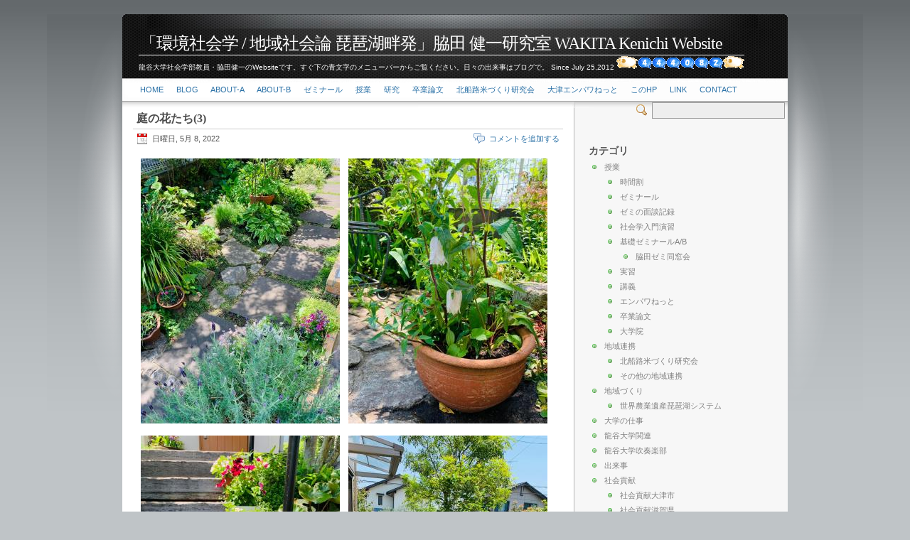

--- FILE ---
content_type: text/html; charset=utf-8
request_url: http://www.soc.ryukoku.ac.jp/~wakita/?x=entry:entry220508-120425
body_size: 61157
content:
<!DOCTYPE html PUBLIC "-//W3C//DTD XHTML 1.0 Strict//EN" "http://www.w3.org/TR/xhtml1/DTD/xhtml1-strict.dtd">
<html xmlns="http://www.w3.org/1999/xhtml">
<head>
	<title>庭の花たち(3) &raquo; 「環境社会学 / 地域社会論 琵琶湖畔発」脇田 健一研究室 WAKITA Kenichi Website </title>
	<meta http-equiv="Content-Type" content="text/html; charset=utf-8" />
	
		<!-- start of jsUtils -->
		<script type="text/javascript" src="http://www.soc.ryukoku.ac.jp/~wakita/fp-plugins/jquery/res/jquery/3.5.1/jquery-3.5.1.min.js"></script>
		<script type="text/javascript" src="http://www.soc.ryukoku.ac.jp/~wakita/fp-plugins/jquery/res/jqueryui/1.12.1/jquery-ui.min.js"></script>
		<!-- end of jsUtils -->
<!-- FP STD HEADER -->

<meta name="generator" content="FlatPress fp-1.2.1" />
<link rel="alternate" type="application/rss+xml" title="Get RSS 2.0 Feed" href="http://www.soc.ryukoku.ac.jp/~wakita/?x=feed:rss2" />
<link rel="alternate" type="application/atom+xml" title="Get Atom 1.0 Feed" href="http://www.soc.ryukoku.ac.jp/~wakita/?x=feed:atom" />
<!-- EOF FP STD HEADER -->

<!-- FP STD STYLESHEET -->
<link media="screen" href="http://www.soc.ryukoku.ac.jp/~wakita/fp-interface/themes/inove/res/style.css" type="text/css" rel="stylesheet" />
<!-- FP STD STYLESHEET -->

<!-- archives -->
<link rel="archives" title="1月 2026" href="http://www.soc.ryukoku.ac.jp/~wakita/?x=y:26;m:01" />
<link rel="archives" title="1月 2025" href="http://www.soc.ryukoku.ac.jp/~wakita/?x=y:25;m:01" />
<link rel="archives" title="2月 2025" href="http://www.soc.ryukoku.ac.jp/~wakita/?x=y:25;m:02" />
<link rel="archives" title="3月 2025" href="http://www.soc.ryukoku.ac.jp/~wakita/?x=y:25;m:03" />
<link rel="archives" title="4月 2025" href="http://www.soc.ryukoku.ac.jp/~wakita/?x=y:25;m:04" />
<link rel="archives" title="5月 2025" href="http://www.soc.ryukoku.ac.jp/~wakita/?x=y:25;m:05" />
<link rel="archives" title="6月 2025" href="http://www.soc.ryukoku.ac.jp/~wakita/?x=y:25;m:06" />
<link rel="archives" title="7月 2025" href="http://www.soc.ryukoku.ac.jp/~wakita/?x=y:25;m:07" />
<link rel="archives" title="8月 2025" href="http://www.soc.ryukoku.ac.jp/~wakita/?x=y:25;m:08" />
<link rel="archives" title="9月 2025" href="http://www.soc.ryukoku.ac.jp/~wakita/?x=y:25;m:09" />
<link rel="archives" title="10月 2025" href="http://www.soc.ryukoku.ac.jp/~wakita/?x=y:25;m:10" />
<link rel="archives" title="11月 2025" href="http://www.soc.ryukoku.ac.jp/~wakita/?x=y:25;m:11" />
<link rel="archives" title="12月 2025" href="http://www.soc.ryukoku.ac.jp/~wakita/?x=y:25;m:12" />
<link rel="archives" title="1月 2024" href="http://www.soc.ryukoku.ac.jp/~wakita/?x=y:24;m:01" />
<link rel="archives" title="2月 2024" href="http://www.soc.ryukoku.ac.jp/~wakita/?x=y:24;m:02" />
<link rel="archives" title="3月 2024" href="http://www.soc.ryukoku.ac.jp/~wakita/?x=y:24;m:03" />
<link rel="archives" title="4月 2024" href="http://www.soc.ryukoku.ac.jp/~wakita/?x=y:24;m:04" />
<link rel="archives" title="5月 2024" href="http://www.soc.ryukoku.ac.jp/~wakita/?x=y:24;m:05" />
<link rel="archives" title="6月 2024" href="http://www.soc.ryukoku.ac.jp/~wakita/?x=y:24;m:06" />
<link rel="archives" title="7月 2024" href="http://www.soc.ryukoku.ac.jp/~wakita/?x=y:24;m:07" />
<link rel="archives" title="8月 2024" href="http://www.soc.ryukoku.ac.jp/~wakita/?x=y:24;m:08" />
<link rel="archives" title="9月 2024" href="http://www.soc.ryukoku.ac.jp/~wakita/?x=y:24;m:09" />
<link rel="archives" title="10月 2024" href="http://www.soc.ryukoku.ac.jp/~wakita/?x=y:24;m:10" />
<link rel="archives" title="11月 2024" href="http://www.soc.ryukoku.ac.jp/~wakita/?x=y:24;m:11" />
<link rel="archives" title="12月 2024" href="http://www.soc.ryukoku.ac.jp/~wakita/?x=y:24;m:12" />
<link rel="archives" title="1月 2023" href="http://www.soc.ryukoku.ac.jp/~wakita/?x=y:23;m:01" />
<link rel="archives" title="2月 2023" href="http://www.soc.ryukoku.ac.jp/~wakita/?x=y:23;m:02" />
<link rel="archives" title="3月 2023" href="http://www.soc.ryukoku.ac.jp/~wakita/?x=y:23;m:03" />
<link rel="archives" title="4月 2023" href="http://www.soc.ryukoku.ac.jp/~wakita/?x=y:23;m:04" />
<link rel="archives" title="5月 2023" href="http://www.soc.ryukoku.ac.jp/~wakita/?x=y:23;m:05" />
<link rel="archives" title="6月 2023" href="http://www.soc.ryukoku.ac.jp/~wakita/?x=y:23;m:06" />
<link rel="archives" title="7月 2023" href="http://www.soc.ryukoku.ac.jp/~wakita/?x=y:23;m:07" />
<link rel="archives" title="8月 2023" href="http://www.soc.ryukoku.ac.jp/~wakita/?x=y:23;m:08" />
<link rel="archives" title="9月 2023" href="http://www.soc.ryukoku.ac.jp/~wakita/?x=y:23;m:09" />
<link rel="archives" title="10月 2023" href="http://www.soc.ryukoku.ac.jp/~wakita/?x=y:23;m:10" />
<link rel="archives" title="11月 2023" href="http://www.soc.ryukoku.ac.jp/~wakita/?x=y:23;m:11" />
<link rel="archives" title="12月 2023" href="http://www.soc.ryukoku.ac.jp/~wakita/?x=y:23;m:12" />
<link rel="archives" title="1月 2022" href="http://www.soc.ryukoku.ac.jp/~wakita/?x=y:22;m:01" />
<link rel="archives" title="2月 2022" href="http://www.soc.ryukoku.ac.jp/~wakita/?x=y:22;m:02" />
<link rel="archives" title="3月 2022" href="http://www.soc.ryukoku.ac.jp/~wakita/?x=y:22;m:03" />
<link rel="archives" title="4月 2022" href="http://www.soc.ryukoku.ac.jp/~wakita/?x=y:22;m:04" />
<link rel="archives" title="5月 2022" href="http://www.soc.ryukoku.ac.jp/~wakita/?x=y:22;m:05" />
<link rel="archives" title="6月 2022" href="http://www.soc.ryukoku.ac.jp/~wakita/?x=y:22;m:06" />
<link rel="archives" title="7月 2022" href="http://www.soc.ryukoku.ac.jp/~wakita/?x=y:22;m:07" />
<link rel="archives" title="8月 2022" href="http://www.soc.ryukoku.ac.jp/~wakita/?x=y:22;m:08" />
<link rel="archives" title="9月 2022" href="http://www.soc.ryukoku.ac.jp/~wakita/?x=y:22;m:09" />
<link rel="archives" title="10月 2022" href="http://www.soc.ryukoku.ac.jp/~wakita/?x=y:22;m:10" />
<link rel="archives" title="11月 2022" href="http://www.soc.ryukoku.ac.jp/~wakita/?x=y:22;m:11" />
<link rel="archives" title="12月 2022" href="http://www.soc.ryukoku.ac.jp/~wakita/?x=y:22;m:12" />
<link rel="archives" title="1月 2021" href="http://www.soc.ryukoku.ac.jp/~wakita/?x=y:21;m:01" />
<link rel="archives" title="2月 2021" href="http://www.soc.ryukoku.ac.jp/~wakita/?x=y:21;m:02" />
<link rel="archives" title="3月 2021" href="http://www.soc.ryukoku.ac.jp/~wakita/?x=y:21;m:03" />
<link rel="archives" title="4月 2021" href="http://www.soc.ryukoku.ac.jp/~wakita/?x=y:21;m:04" />
<link rel="archives" title="5月 2021" href="http://www.soc.ryukoku.ac.jp/~wakita/?x=y:21;m:05" />
<link rel="archives" title="6月 2021" href="http://www.soc.ryukoku.ac.jp/~wakita/?x=y:21;m:06" />
<link rel="archives" title="7月 2021" href="http://www.soc.ryukoku.ac.jp/~wakita/?x=y:21;m:07" />
<link rel="archives" title="8月 2021" href="http://www.soc.ryukoku.ac.jp/~wakita/?x=y:21;m:08" />
<link rel="archives" title="9月 2021" href="http://www.soc.ryukoku.ac.jp/~wakita/?x=y:21;m:09" />
<link rel="archives" title="10月 2021" href="http://www.soc.ryukoku.ac.jp/~wakita/?x=y:21;m:10" />
<link rel="archives" title="11月 2021" href="http://www.soc.ryukoku.ac.jp/~wakita/?x=y:21;m:11" />
<link rel="archives" title="12月 2021" href="http://www.soc.ryukoku.ac.jp/~wakita/?x=y:21;m:12" />
<link rel="archives" title="1月 2020" href="http://www.soc.ryukoku.ac.jp/~wakita/?x=y:20;m:01" />
<link rel="archives" title="2月 2020" href="http://www.soc.ryukoku.ac.jp/~wakita/?x=y:20;m:02" />
<link rel="archives" title="3月 2020" href="http://www.soc.ryukoku.ac.jp/~wakita/?x=y:20;m:03" />
<link rel="archives" title="4月 2020" href="http://www.soc.ryukoku.ac.jp/~wakita/?x=y:20;m:04" />
<link rel="archives" title="5月 2020" href="http://www.soc.ryukoku.ac.jp/~wakita/?x=y:20;m:05" />
<link rel="archives" title="6月 2020" href="http://www.soc.ryukoku.ac.jp/~wakita/?x=y:20;m:06" />
<link rel="archives" title="7月 2020" href="http://www.soc.ryukoku.ac.jp/~wakita/?x=y:20;m:07" />
<link rel="archives" title="8月 2020" href="http://www.soc.ryukoku.ac.jp/~wakita/?x=y:20;m:08" />
<link rel="archives" title="9月 2020" href="http://www.soc.ryukoku.ac.jp/~wakita/?x=y:20;m:09" />
<link rel="archives" title="10月 2020" href="http://www.soc.ryukoku.ac.jp/~wakita/?x=y:20;m:10" />
<link rel="archives" title="11月 2020" href="http://www.soc.ryukoku.ac.jp/~wakita/?x=y:20;m:11" />
<link rel="archives" title="12月 2020" href="http://www.soc.ryukoku.ac.jp/~wakita/?x=y:20;m:12" />
<link rel="archives" title="1月 2019" href="http://www.soc.ryukoku.ac.jp/~wakita/?x=y:19;m:01" />
<link rel="archives" title="2月 2019" href="http://www.soc.ryukoku.ac.jp/~wakita/?x=y:19;m:02" />
<link rel="archives" title="3月 2019" href="http://www.soc.ryukoku.ac.jp/~wakita/?x=y:19;m:03" />
<link rel="archives" title="4月 2019" href="http://www.soc.ryukoku.ac.jp/~wakita/?x=y:19;m:04" />
<link rel="archives" title="5月 2019" href="http://www.soc.ryukoku.ac.jp/~wakita/?x=y:19;m:05" />
<link rel="archives" title="6月 2019" href="http://www.soc.ryukoku.ac.jp/~wakita/?x=y:19;m:06" />
<link rel="archives" title="7月 2019" href="http://www.soc.ryukoku.ac.jp/~wakita/?x=y:19;m:07" />
<link rel="archives" title="8月 2019" href="http://www.soc.ryukoku.ac.jp/~wakita/?x=y:19;m:08" />
<link rel="archives" title="9月 2019" href="http://www.soc.ryukoku.ac.jp/~wakita/?x=y:19;m:09" />
<link rel="archives" title="10月 2019" href="http://www.soc.ryukoku.ac.jp/~wakita/?x=y:19;m:10" />
<link rel="archives" title="11月 2019" href="http://www.soc.ryukoku.ac.jp/~wakita/?x=y:19;m:11" />
<link rel="archives" title="12月 2019" href="http://www.soc.ryukoku.ac.jp/~wakita/?x=y:19;m:12" />
<link rel="archives" title="1月 2018" href="http://www.soc.ryukoku.ac.jp/~wakita/?x=y:18;m:01" />
<link rel="archives" title="2月 2018" href="http://www.soc.ryukoku.ac.jp/~wakita/?x=y:18;m:02" />
<link rel="archives" title="3月 2018" href="http://www.soc.ryukoku.ac.jp/~wakita/?x=y:18;m:03" />
<link rel="archives" title="5月 2018" href="http://www.soc.ryukoku.ac.jp/~wakita/?x=y:18;m:05" />
<link rel="archives" title="6月 2018" href="http://www.soc.ryukoku.ac.jp/~wakita/?x=y:18;m:06" />
<link rel="archives" title="8月 2018" href="http://www.soc.ryukoku.ac.jp/~wakita/?x=y:18;m:08" />
<link rel="archives" title="9月 2018" href="http://www.soc.ryukoku.ac.jp/~wakita/?x=y:18;m:09" />
<link rel="archives" title="10月 2018" href="http://www.soc.ryukoku.ac.jp/~wakita/?x=y:18;m:10" />
<link rel="archives" title="11月 2018" href="http://www.soc.ryukoku.ac.jp/~wakita/?x=y:18;m:11" />
<link rel="archives" title="12月 2018" href="http://www.soc.ryukoku.ac.jp/~wakita/?x=y:18;m:12" />
<link rel="archives" title="1月 2017" href="http://www.soc.ryukoku.ac.jp/~wakita/?x=y:17;m:01" />
<link rel="archives" title="2月 2017" href="http://www.soc.ryukoku.ac.jp/~wakita/?x=y:17;m:02" />
<link rel="archives" title="3月 2017" href="http://www.soc.ryukoku.ac.jp/~wakita/?x=y:17;m:03" />
<link rel="archives" title="4月 2017" href="http://www.soc.ryukoku.ac.jp/~wakita/?x=y:17;m:04" />
<link rel="archives" title="5月 2017" href="http://www.soc.ryukoku.ac.jp/~wakita/?x=y:17;m:05" />
<link rel="archives" title="6月 2017" href="http://www.soc.ryukoku.ac.jp/~wakita/?x=y:17;m:06" />
<link rel="archives" title="7月 2017" href="http://www.soc.ryukoku.ac.jp/~wakita/?x=y:17;m:07" />
<link rel="archives" title="8月 2017" href="http://www.soc.ryukoku.ac.jp/~wakita/?x=y:17;m:08" />
<link rel="archives" title="9月 2017" href="http://www.soc.ryukoku.ac.jp/~wakita/?x=y:17;m:09" />
<link rel="archives" title="10月 2017" href="http://www.soc.ryukoku.ac.jp/~wakita/?x=y:17;m:10" />
<link rel="archives" title="11月 2017" href="http://www.soc.ryukoku.ac.jp/~wakita/?x=y:17;m:11" />
<link rel="archives" title="12月 2017" href="http://www.soc.ryukoku.ac.jp/~wakita/?x=y:17;m:12" />
<link rel="archives" title="1月 2016" href="http://www.soc.ryukoku.ac.jp/~wakita/?x=y:16;m:01" />
<link rel="archives" title="2月 2016" href="http://www.soc.ryukoku.ac.jp/~wakita/?x=y:16;m:02" />
<link rel="archives" title="3月 2016" href="http://www.soc.ryukoku.ac.jp/~wakita/?x=y:16;m:03" />
<link rel="archives" title="4月 2016" href="http://www.soc.ryukoku.ac.jp/~wakita/?x=y:16;m:04" />
<link rel="archives" title="5月 2016" href="http://www.soc.ryukoku.ac.jp/~wakita/?x=y:16;m:05" />
<link rel="archives" title="6月 2016" href="http://www.soc.ryukoku.ac.jp/~wakita/?x=y:16;m:06" />
<link rel="archives" title="7月 2016" href="http://www.soc.ryukoku.ac.jp/~wakita/?x=y:16;m:07" />
<link rel="archives" title="8月 2016" href="http://www.soc.ryukoku.ac.jp/~wakita/?x=y:16;m:08" />
<link rel="archives" title="9月 2016" href="http://www.soc.ryukoku.ac.jp/~wakita/?x=y:16;m:09" />
<link rel="archives" title="10月 2016" href="http://www.soc.ryukoku.ac.jp/~wakita/?x=y:16;m:10" />
<link rel="archives" title="11月 2016" href="http://www.soc.ryukoku.ac.jp/~wakita/?x=y:16;m:11" />
<link rel="archives" title="12月 2016" href="http://www.soc.ryukoku.ac.jp/~wakita/?x=y:16;m:12" />
<link rel="archives" title="1月 2015" href="http://www.soc.ryukoku.ac.jp/~wakita/?x=y:15;m:01" />
<link rel="archives" title="2月 2015" href="http://www.soc.ryukoku.ac.jp/~wakita/?x=y:15;m:02" />
<link rel="archives" title="3月 2015" href="http://www.soc.ryukoku.ac.jp/~wakita/?x=y:15;m:03" />
<link rel="archives" title="4月 2015" href="http://www.soc.ryukoku.ac.jp/~wakita/?x=y:15;m:04" />
<link rel="archives" title="5月 2015" href="http://www.soc.ryukoku.ac.jp/~wakita/?x=y:15;m:05" />
<link rel="archives" title="6月 2015" href="http://www.soc.ryukoku.ac.jp/~wakita/?x=y:15;m:06" />
<link rel="archives" title="7月 2015" href="http://www.soc.ryukoku.ac.jp/~wakita/?x=y:15;m:07" />
<link rel="archives" title="8月 2015" href="http://www.soc.ryukoku.ac.jp/~wakita/?x=y:15;m:08" />
<link rel="archives" title="9月 2015" href="http://www.soc.ryukoku.ac.jp/~wakita/?x=y:15;m:09" />
<link rel="archives" title="10月 2015" href="http://www.soc.ryukoku.ac.jp/~wakita/?x=y:15;m:10" />
<link rel="archives" title="11月 2015" href="http://www.soc.ryukoku.ac.jp/~wakita/?x=y:15;m:11" />
<link rel="archives" title="12月 2015" href="http://www.soc.ryukoku.ac.jp/~wakita/?x=y:15;m:12" />
<link rel="archives" title="1月 2014" href="http://www.soc.ryukoku.ac.jp/~wakita/?x=y:14;m:01" />
<link rel="archives" title="2月 2014" href="http://www.soc.ryukoku.ac.jp/~wakita/?x=y:14;m:02" />
<link rel="archives" title="3月 2014" href="http://www.soc.ryukoku.ac.jp/~wakita/?x=y:14;m:03" />
<link rel="archives" title="4月 2014" href="http://www.soc.ryukoku.ac.jp/~wakita/?x=y:14;m:04" />
<link rel="archives" title="5月 2014" href="http://www.soc.ryukoku.ac.jp/~wakita/?x=y:14;m:05" />
<link rel="archives" title="6月 2014" href="http://www.soc.ryukoku.ac.jp/~wakita/?x=y:14;m:06" />
<link rel="archives" title="7月 2014" href="http://www.soc.ryukoku.ac.jp/~wakita/?x=y:14;m:07" />
<link rel="archives" title="8月 2014" href="http://www.soc.ryukoku.ac.jp/~wakita/?x=y:14;m:08" />
<link rel="archives" title="9月 2014" href="http://www.soc.ryukoku.ac.jp/~wakita/?x=y:14;m:09" />
<link rel="archives" title="10月 2014" href="http://www.soc.ryukoku.ac.jp/~wakita/?x=y:14;m:10" />
<link rel="archives" title="11月 2014" href="http://www.soc.ryukoku.ac.jp/~wakita/?x=y:14;m:11" />
<link rel="archives" title="12月 2014" href="http://www.soc.ryukoku.ac.jp/~wakita/?x=y:14;m:12" />
<link rel="archives" title="1月 2013" href="http://www.soc.ryukoku.ac.jp/~wakita/?x=y:13;m:01" />
<link rel="archives" title="2月 2013" href="http://www.soc.ryukoku.ac.jp/~wakita/?x=y:13;m:02" />
<link rel="archives" title="3月 2013" href="http://www.soc.ryukoku.ac.jp/~wakita/?x=y:13;m:03" />
<link rel="archives" title="4月 2013" href="http://www.soc.ryukoku.ac.jp/~wakita/?x=y:13;m:04" />
<link rel="archives" title="5月 2013" href="http://www.soc.ryukoku.ac.jp/~wakita/?x=y:13;m:05" />
<link rel="archives" title="6月 2013" href="http://www.soc.ryukoku.ac.jp/~wakita/?x=y:13;m:06" />
<link rel="archives" title="7月 2013" href="http://www.soc.ryukoku.ac.jp/~wakita/?x=y:13;m:07" />
<link rel="archives" title="8月 2013" href="http://www.soc.ryukoku.ac.jp/~wakita/?x=y:13;m:08" />
<link rel="archives" title="9月 2013" href="http://www.soc.ryukoku.ac.jp/~wakita/?x=y:13;m:09" />
<link rel="archives" title="10月 2013" href="http://www.soc.ryukoku.ac.jp/~wakita/?x=y:13;m:10" />
<link rel="archives" title="11月 2013" href="http://www.soc.ryukoku.ac.jp/~wakita/?x=y:13;m:11" />
<link rel="archives" title="12月 2013" href="http://www.soc.ryukoku.ac.jp/~wakita/?x=y:13;m:12" />
<link rel="archives" title="7月 2012" href="http://www.soc.ryukoku.ac.jp/~wakita/?x=y:12;m:07" />
<link rel="archives" title="8月 2012" href="http://www.soc.ryukoku.ac.jp/~wakita/?x=y:12;m:08" />
<link rel="archives" title="9月 2012" href="http://www.soc.ryukoku.ac.jp/~wakita/?x=y:12;m:09" />
<link rel="archives" title="10月 2012" href="http://www.soc.ryukoku.ac.jp/~wakita/?x=y:12;m:10" />
<link rel="archives" title="11月 2012" href="http://www.soc.ryukoku.ac.jp/~wakita/?x=y:12;m:11" />
<link rel="archives" title="12月 2012" href="http://www.soc.ryukoku.ac.jp/~wakita/?x=y:12;m:12" />

<!-- end of archives -->
	<!-- bbcode plugin -->
	<link rel="stylesheet" type="text/css" href="http://www.soc.ryukoku.ac.jp/~wakita/fp-plugins/bbcode/res/bbcode.css" />
	<!-- end of bbcode plugin -->
<link rel="shortcut icon" href="http://www.soc.ryukoku.ac.jp/~wakita/fp-plugins/favicon/imgs/favicon.ico" />
		<!-- start of lightbox -->
		<link rel="stylesheet" type="text/css" href="http://www.soc.ryukoku.ac.jp/~wakita/fp-plugins/lightbox2/res/slimbox2.css" />
		<!-- end of lightbox -->
</head>

<body>
<div id="wrap">
	<div id="body-container">
		<div id="head">
		  	<h1><a href="http://www.soc.ryukoku.ac.jp/~wakita/">「環境社会学 / 地域社会論 琵琶湖畔発」脇田 健一研究室 WAKITA Kenichi Website</a></h1>
			<p class="subtitle">龍谷大学社会学部教員・脇田健一のWebsiteです。すぐ下の青文字のメニューバーからご覧ください。日々の出来事はブログで。 Since July 25,2012  <!-- FC2カウンター ここから --> <script language="javascript" type="text/javascript" src="https://counter1.fc2.com/counter.php?id=16449836&main=1"></script><noscript><img src="https://counter1.fc2.com/counter_img.php?id=16449836&main=1" /></noscript> <!-- FC2カウンター ここまで --></p>
		 </div>
		   <!-- topnavigation -->	
		   	<div id="nav">
				<div id="menu">
						
						<div id="widget-bp-menu">
						<ul>
<li><a href="http://www.soc.ryukoku.ac.jp/~wakita/?">Home</a>
</li>
<li><a href="http://www.soc.ryukoku.ac.jp/~wakita/?paged=1">Blog</a>
</li>
<li><a href="http://www.soc.ryukoku.ac.jp/~wakita/static.php?page=about">About-a</a>
</li>
<li><a href="http://www.soc.ryukoku.ac.jp/~wakita/static.php?page=about-b">About-b</a>
</li>
<li><a href="http://www.soc.ryukoku.ac.jp/~wakita/static.php?page=seminar">ゼミナール</a>
</li>
<li><a href="http://www.soc.ryukoku.ac.jp/~wakita/static.php?page=lecture">授業</a>
</li>
<li><a href="http://www.soc.ryukoku.ac.jp/~wakita/static.php?page=works">研究</a>
</li>
<li><a href="http://www.soc.ryukoku.ac.jp/~wakita/static.php?page=soturon">卒業論文</a>
</li>
<li><a href="http://www.soc.ryukoku.ac.jp/~wakita/static.php?page=kitafunaji">北船路米づくり研究会</a>
</li>
<li><a href="http://www.soc.ryukoku.ac.jp/~wakita/static.php?page=otsu_empowernet">大津エンパワねっと</a>
</li>
<li><a href="http://www.soc.ryukoku.ac.jp/~wakita/static.php?page=homepage">このHP</a>
</li>
<li><a href="http://www.soc.ryukoku.ac.jp/~wakita/static.php?page=link">link</a>
</li>
<li><a href="http://www.soc.ryukoku.ac.jp/~wakita/contact.php">Contact</a>
</li>
</ul>

						</div>
									</div>
				<div id="topsearch">
					<form method="get" action="http://www.soc.ryukoku.ac.jp/~wakita/search.php">
						<div class="topsearchcontent">
							<input class="sbox" name="q" />
							<input type="hidden" name="stype" value="full" checked="checked" />
							<span class="switcher">Switcher</span>
						</div> <!-- topsearchcontent -->
					</form>
				</div> <!-- topsearch -->
		   </div>
		
	<div id="container">
		<div id="main">
		
		
				
							<div id="entry220508-120425" class="entry y-2022 m-05 d-08">
				 
				 
								
				<h3>
				<a href="http://www.soc.ryukoku.ac.jp/~wakita/?x=entry:entry220508-120425">
				庭の花たち(3)
				</a>
				</h3>
				<div class="entry-info-head">
				<span class="date">日曜日, 5月  8, 2022</span>
				<span class="link-comments">
					<a href="http://www.soc.ryukoku.ac.jp/~wakita/?x=entry:entry220508-120425;comments:1#comments">コメントを追加する 
										</a>
				</span>
				</div>
				
				 
				<div class="entrycontent">				
				<p><a title="20220508mygarden1.jpg" href="http://www.soc.ryukoku.ac.jp/~wakita/fp-content/images/20220508mygarden1.jpg" rel="lightbox"><img src="http://www.soc.ryukoku.ac.jp/~wakita/fp-content/images/.thumbs/20220508mygarden1.jpg" alt="20220508mygarden1.jpg"  class="center"  width="280" height="373" loading="lazy" /></a><a title="20220508mygarden2.jpg" href="http://www.soc.ryukoku.ac.jp/~wakita/fp-content/images/20220508mygarden2.jpg" rel="lightbox"><img src="http://www.soc.ryukoku.ac.jp/~wakita/fp-content/images/.thumbs/20220508mygarden2.jpg" alt="20220508mygarden2.jpg"  class="center"  width="280" height="373" loading="lazy" /></a><br />
<a title="20220508mygarden3.jpg" href="http://www.soc.ryukoku.ac.jp/~wakita/fp-content/images/20220508mygarden3.jpg" rel="lightbox"><img src="http://www.soc.ryukoku.ac.jp/~wakita/fp-content/images/.thumbs/20220508mygarden3.jpg" alt="20220508mygarden3.jpg"  class="center"  width="280" height="373" loading="lazy" /></a><a title="20220508mygarden4.jpg" href="http://www.soc.ryukoku.ac.jp/~wakita/fp-content/images/20220508mygarden4.jpg" rel="lightbox"><img src="http://www.soc.ryukoku.ac.jp/~wakita/fp-content/images/.thumbs/20220508mygarden4.jpg" alt="20220508mygarden4.jpg"  class="center"  width="280" height="373" loading="lazy" /></a><br />
<a title="20220508mygarden5.jpg" href="http://www.soc.ryukoku.ac.jp/~wakita/fp-content/images/20220508mygarden5.jpg" rel="lightbox"><img src="http://www.soc.ryukoku.ac.jp/~wakita/fp-content/images/.thumbs/20220508mygarden5.jpg" alt="20220508mygarden5.jpg"  class="center"  width="280" height="210" loading="lazy" /></a><a title="20220508mygarden6.jpg" href="http://www.soc.ryukoku.ac.jp/~wakita/fp-content/images/20220508mygarden6.jpg" rel="lightbox"><img src="http://www.soc.ryukoku.ac.jp/~wakita/fp-content/images/.thumbs/20220508mygarden6.jpg" alt="20220508mygarden6.jpg"  class="center"  width="280" height="210" loading="lazy" /></a><br />
■連休中、大阪に暮らしている息子が滋賀の我が家に帰省してきました。帰省とは言っても、自分が育った家ではないのですが。その息子も33歳になりました。自分が64歳なんだから、まあ、そらそうだなあ。せっかく滋賀に帰省したということで、息子は母親と一緒に滋賀の湖北にドライブに出かけました。これは親孝行でもありますね。で、父親はというと、自宅でパソコンに向かって仕事をしていました。そうなると、肩が痛くなり、首も凝ってくるわけです。</p>
<p>■合間に庭に出て気分転換に、落ち葉を拾ったり、生えてきて欲しくない草は抜いたり、庭の世話をしました。もう少し初夏の雰囲気のが漂っています。庭にも生えてくるホタルブクロなんですが、それとは種類と色の違うものを鉢に植えてみました。そろそろ花が咲き始めています。花壇というか、うちの畑ですね、そこに植えたミョウガも伸びてきました。我が家のハーブの中では、このミョウガが一番食卓に役立っているかな。今年もがんばってね(と、心の中でミョウガに声をかける)。<br />
<a title="20220508mygarden7.jpg" href="http://www.soc.ryukoku.ac.jp/~wakita/fp-content/images/20220508mygarden7.jpg" rel="lightbox"><img src="http://www.soc.ryukoku.ac.jp/~wakita/fp-content/images/.thumbs/20220508mygarden7.jpg" alt="20220508mygarden7.jpg"  class="center"  width="280" height="210" loading="lazy" /></a><a title="20220508mygarden8.jpg" href="http://www.soc.ryukoku.ac.jp/~wakita/fp-content/images/20220508mygarden8.jpg" rel="lightbox"><img src="http://www.soc.ryukoku.ac.jp/~wakita/fp-content/images/.thumbs/20220508mygarden8.jpg" alt="20220508mygarden8.jpg"  class="center"  width="280" height="210" loading="lazy" /></a><br />
<a title="20220508mygarden9.jpg" href="http://www.soc.ryukoku.ac.jp/~wakita/fp-content/images/20220508mygarden9.jpg" rel="lightbox"><img src="http://www.soc.ryukoku.ac.jp/~wakita/fp-content/images/.thumbs/20220508mygarden9.jpg" alt="20220508mygarden9.jpg"  class="center"  width="280" height="210" loading="lazy" /></a><a title="20220508mygarden10.jpg" href="http://www.soc.ryukoku.ac.jp/~wakita/fp-content/images/20220508mygarden10.jpg" rel="lightbox"><img src="http://www.soc.ryukoku.ac.jp/~wakita/fp-content/images/.thumbs/20220508mygarden10.jpg" alt="20220508mygarden10.jpg"  class="center"  width="280" height="210" loading="lazy" /></a><br />
■先日の日曜日。起床後、さっそく庭に出ました。晩に落ちたシマトネリコとナナミノキの黄色い葉っぱを、まずは掃除しました。箒を使えるところはまだ良いのですが、狭いところや草木が茂っているところに落ちた葉っぱは手で取り除くことになります。大変といえば大変ですが、もう習慣のようになっています。おそらく、ご自宅にシマトネリコを植えておられるお宅は、この季節、我が家のように毎日掃除をされているのではないでしょうか。大変だけど、頑張りましょう。</p>
<p>■先日から、庭のニッコウキスゲが、咲き始めました。黄色い花がニッコウキスゲです。今年もよく咲いてくれました。ありがとう。裏庭のジャーマンアイリスも咲き始めました。けっこう、たくさんの蕾を確認できます。これからが楽しみです。ニッコウキスゲの右後ろの白い半透明のコンテナ。こののなかには、一郎、二郎、三郎、3匹のクサガメがいます。白い花は、白花タツナミソウです。お隣の庭に咲いているのですが、我が家の庭にも入ってきました。こういう可愛らしいのはウエルカムです。自分勝手なんですが。成長するともっと大きくなるようですが、我が家のタツナミソウの花は、今の所、こんな感じです。<br />
<a title="20220508mygarden11.jpg" href="http://www.soc.ryukoku.ac.jp/~wakita/fp-content/images/20220508mygarden11.jpg" rel="lightbox"><img src="http://www.soc.ryukoku.ac.jp/~wakita/fp-content/images/.thumbs/20220508mygarden11.jpg" alt="20220508mygarden11.jpg"  class="center"  width="280" height="373" loading="lazy" /></a><a title="20220508mygarden12.jpg" href="http://www.soc.ryukoku.ac.jp/~wakita/fp-content/images/20220508mygarden12.jpg" rel="lightbox"><img src="http://www.soc.ryukoku.ac.jp/~wakita/fp-content/images/.thumbs/20220508mygarden12.jpg" alt="20220508mygarden12.jpg"  class="center"  width="280" height="210" loading="lazy" /></a><br />
■庭の法面にモミジが植えてあります。今は、青紅葉。新緑が美しいのですが、そのモミジの下にある階段の手すりがベトベトに。モミジをじっとみると、たくさんのアブラムシがついていました。アブラムシの排泄物は甘いので、それが手すりについてベトベトしていたのですね。なるほど。</p>
<p>■農薬は嫌なので、酢を原料にした忌避剤を振りかけましたが、果たして効いてくれたのかどうか。その後、雨が降って様子を見ていると、アブラムシがいなくなっていました。で、その頃、庭で見かけるようになったのが、テントウムシの幼虫。テントウムシはアブラムシをむしゃむしゃ食べてくれます。昆虫の同定など私にはできませんが、ネットで調べたところでは、どうもナミテントウムシの幼虫のようです。「ありがとう、君たちが頑張ってくれたのね…」と思うようにしました。もっと注意深く庭を観察していると、いろんな生き物の世界が見えてくるのでしょうね。</p>
<p>■ラベンダーの花にもハチやアブが寄ってきています。耳を澄ますと、羽音が聞こえてくるので、そばに寄ってみるとこんな感じ。小さな後ろ羽も見えるので、これはハチかな。</p>

				</div>
			
				
				<span class="entry-info-footer">Posted by wakkyken at
				12:04:25
				 in <a href="http://www.soc.ryukoku.ac.jp/~wakita/?x=cat:49">趣味の園芸</a>				</span>
			
				
	</div>
						
			<div class="navigation">
				<div class="alignright"><a href="http://www.soc.ryukoku.ac.jp/~wakita/?entry=entry220508-114507">【第01弾】棚田米で酒造り 『第27回全国棚田（千枚田）サミット』 &raquo; </a></div><div class="alignleft"><a href="http://www.soc.ryukoku.ac.jp/~wakita/?entry=entry220510-145020"> &laquo; 「社会学入門演習」で農学部を訪問。</a></div>
			</div>
			
		
		</div>
			

				
		<div id="column">
		
			
			<div id="widget-categories">
			<h4>カテゴリ</h4>
			 
<ul><li><a href="http://www.soc.ryukoku.ac.jp/~wakita/?x=cat:1">授業</a><ul>
<li><a href="http://www.soc.ryukoku.ac.jp/~wakita/?x=cat:224">時間割 </a></li>
<li><a href="http://www.soc.ryukoku.ac.jp/~wakita/?x=cat:2">ゼミナール</a></li>
<li><a href="http://www.soc.ryukoku.ac.jp/~wakita/?x=cat:5">ゼミの面談記録</a></li>
<li><a href="http://www.soc.ryukoku.ac.jp/~wakita/?x=cat:22">社会学入門演習</a></li>
<li><a href="http://www.soc.ryukoku.ac.jp/~wakita/?x=cat:223">基礎ゼミナールA/B</a><ul>
<li><a href="http://www.soc.ryukoku.ac.jp/~wakita/?x=cat:222">脇田ゼミ同窓会</a></li>
</ul>
</li>
<li><a href="http://www.soc.ryukoku.ac.jp/~wakita/?x=cat:3">実習</a></li>
<li><a href="http://www.soc.ryukoku.ac.jp/~wakita/?x=cat:4">講義</a></li>
<li><a href="http://www.soc.ryukoku.ac.jp/~wakita/?x=cat:6">エンパワねっと</a></li>
<li><a href="http://www.soc.ryukoku.ac.jp/~wakita/?x=cat:61">卒業論文</a></li>
<li><a href="http://www.soc.ryukoku.ac.jp/~wakita/?x=cat:62">大学院</a></li>
</ul>
</li>
<li><a href="http://www.soc.ryukoku.ac.jp/~wakita/?x=cat:7">地域連携</a><ul>
<li><a href="http://www.soc.ryukoku.ac.jp/~wakita/?x=cat:8">北船路米づくり研究会</a></li>
<li><a href="http://www.soc.ryukoku.ac.jp/~wakita/?x=cat:9">その他の地域連携</a></li>
</ul>
</li>
<li><a href="http://www.soc.ryukoku.ac.jp/~wakita/?x=cat:10">地域づくり</a><ul>
<li><a href="http://www.soc.ryukoku.ac.jp/~wakita/?x=cat:101">世界農業遺産琵琶湖システム</a></li>
</ul>
</li>
<li><a href="http://www.soc.ryukoku.ac.jp/~wakita/?x=cat:11">大学の仕事</a></li>
<li><a href="http://www.soc.ryukoku.ac.jp/~wakita/?x=cat:111">龍谷大学関連</a></li>
<li><a href="http://www.soc.ryukoku.ac.jp/~wakita/?x=cat:1111">龍谷大学吹奏楽部</a></li>
<li><a href="http://www.soc.ryukoku.ac.jp/~wakita/?x=cat:112">出来事</a></li>
<li><a href="http://www.soc.ryukoku.ac.jp/~wakita/?x=cat:12">社会貢献</a><ul>
<li><a href="http://www.soc.ryukoku.ac.jp/~wakita/?x=cat:13">社会貢献大津市</a></li>
<li><a href="http://www.soc.ryukoku.ac.jp/~wakita/?x=cat:14">社会貢献滋賀県</a></li>
<li><a href="http://www.soc.ryukoku.ac.jp/~wakita/?x=cat:15">社会貢献岐阜県</a></li>
<li><a href="http://www.soc.ryukoku.ac.jp/~wakita/?x=cat:151">社会貢献その他</a></li>
<li><a href="http://www.soc.ryukoku.ac.jp/~wakita/?x=cat:153">仰木地域共生協議会</a></li>
<li><a href="http://www.soc.ryukoku.ac.jp/~wakita/?x=cat:152">特定非営利活動法人琵琶故知新</a><ul>
<li><a href="http://www.soc.ryukoku.ac.jp/~wakita/?x=cat:1511">びわぽいんと</a></li>
</ul>
</li>
</ul>
</li>
<li><a href="http://www.soc.ryukoku.ac.jp/~wakita/?x=cat:16">地域 </a><ul>
<li><a href="http://www.soc.ryukoku.ac.jp/~wakita/?x=cat:17">滋賀</a><ul>
<li><a href="http://www.soc.ryukoku.ac.jp/~wakita/?x=cat:171">大津</a></li>
<li><a href="http://www.soc.ryukoku.ac.jp/~wakita/?x=cat:172">高島</a></li>
</ul>
</li>
<li><a href="http://www.soc.ryukoku.ac.jp/~wakita/?x=cat:18">京都</a></li>
<li><a href="http://www.soc.ryukoku.ac.jp/~wakita/?x=cat:19">奈良</a></li>
<li><a href="http://www.soc.ryukoku.ac.jp/~wakita/?x=cat:21">大阪</a></li>
<li><a href="http://www.soc.ryukoku.ac.jp/~wakita/?x=cat:212">兵庫</a><ul>
<li><a href="http://www.soc.ryukoku.ac.jp/~wakita/?x=cat:2121">神戸</a></li>
</ul>
</li>
<li><a href="http://www.soc.ryukoku.ac.jp/~wakita/?x=cat:251">岐阜</a></li>
<li><a href="http://www.soc.ryukoku.ac.jp/~wakita/?x=cat:23">東京</a></li>
<li><a href="http://www.soc.ryukoku.ac.jp/~wakita/?x=cat:24">東北</a><ul>
<li><a href="http://www.soc.ryukoku.ac.jp/~wakita/?x=cat:241">岩手</a></li>
</ul>
</li>
<li><a href="http://www.soc.ryukoku.ac.jp/~wakita/?x=cat:25">その他の地域</a><ul>
<li><a href="http://www.soc.ryukoku.ac.jp/~wakita/?x=cat:251">福井</a></li>
<li><a href="http://www.soc.ryukoku.ac.jp/~wakita/?x=cat:252">富山</a></li>
<li><a href="http://www.soc.ryukoku.ac.jp/~wakita/?x=cat:253">北海道</a></li>
</ul>
</li>
</ul>
</li>
<li><a href="http://www.soc.ryukoku.ac.jp/~wakita/?x=cat:26">旅にでます</a><ul>
<li><a href="http://www.soc.ryukoku.ac.jp/~wakita/?x=cat:27">中国</a></li>
<li><a href="http://www.soc.ryukoku.ac.jp/~wakita/?x=cat:28">韓国</a></li>
<li><a href="http://www.soc.ryukoku.ac.jp/~wakita/?x=cat:29">フィリピン</a></li>
<li><a href="http://www.soc.ryukoku.ac.jp/~wakita/?x=cat:30">ヨーロッパ</a><ul>
<li><a href="http://www.soc.ryukoku.ac.jp/~wakita/?x=cat:301">ノルウェイ</a></li>
</ul>
</li>
<li><a href="http://www.soc.ryukoku.ac.jp/~wakita/?x=cat:31">インドネシア</a></li>
<li><a href="http://www.soc.ryukoku.ac.jp/~wakita/?x=cat:32">ベトナム</a></li>
</ul>
</li>
<li><a href="http://www.soc.ryukoku.ac.jp/~wakita/?x=cat:33">こんな研究しています</a><ul>
<li><a href="http://www.soc.ryukoku.ac.jp/~wakita/?x=cat:34">流域ガバナンス</a></li>
<li><a href="http://www.soc.ryukoku.ac.jp/~wakita/?x=cat:341">生物多様性</a></li>
<li><a href="http://www.soc.ryukoku.ac.jp/~wakita/?x=cat:342">水草</a></li>
<li><a href="http://www.soc.ryukoku.ac.jp/~wakita/?x=cat:343">ヨシ群落</a></li>
<li><a href="http://www.soc.ryukoku.ac.jp/~wakita/?x=cat:344">琵琶湖</a></li>
<li><a href="http://www.soc.ryukoku.ac.jp/~wakita/?x=cat:35">地域再生</a></li>
<li><a href="http://www.soc.ryukoku.ac.jp/~wakita/?x=cat:351">環境</a></li>
<li><a href="http://www.soc.ryukoku.ac.jp/~wakita/?x=cat:3512">女性と環境</a></li>
<li><a href="http://www.soc.ryukoku.ac.jp/~wakita/?x=cat:352">思想・哲学</a></li>
<li><a href="http://www.soc.ryukoku.ac.jp/~wakita/?x=cat:36">死生観</a></li>
<li><a href="http://www.soc.ryukoku.ac.jp/~wakita/?x=cat:362">宗教</a></li>
<li><a href="http://www.soc.ryukoku.ac.jp/~wakita/?x=cat:361">幸せ</a></li>
<li><a href="http://www.soc.ryukoku.ac.jp/~wakita/?x=cat:371">景観</a></li>
<li><a href="http://www.soc.ryukoku.ac.jp/~wakita/?x=cat:372">地理・地形・地図</a></li>
<li><a href="http://www.soc.ryukoku.ac.jp/~wakita/?x=cat:373">歴史</a></li>
<li><a href="http://www.soc.ryukoku.ac.jp/~wakita/?x=cat:374">食と農</a></li>
<li><a href="http://www.soc.ryukoku.ac.jp/~wakita/?x=cat:37">社会学</a></li>
<li><a href="http://www.soc.ryukoku.ac.jp/~wakita/?x=cat:375">民俗学</a></li>
<li><a href="http://www.soc.ryukoku.ac.jp/~wakita/?x=cat:376">山村・森林</a></li>
</ul>
</li>
<li><a href="http://www.soc.ryukoku.ac.jp/~wakita/?x=cat:63">気象・災害</a></li>
<li><a href="http://www.soc.ryukoku.ac.jp/~wakita/?x=cat:38">書籍</a></li>
<li><a href="http://www.soc.ryukoku.ac.jp/~wakita/?x=cat:39">芸術</a><ul>
<li><a href="http://www.soc.ryukoku.ac.jp/~wakita/?x=cat:391">アート</a></li>
<li><a href="http://www.soc.ryukoku.ac.jp/~wakita/?x=cat:392">音楽</a></li>
<li><a href="http://www.soc.ryukoku.ac.jp/~wakita/?x=cat:393">写真</a></li>
<li><a href="http://www.soc.ryukoku.ac.jp/~wakita/?x=cat:394">映画</a></li>
</ul>
</li>
<li><a href="http://www.soc.ryukoku.ac.jp/~wakita/?x=cat:41">ネット</a></li>
<li><a href="http://www.soc.ryukoku.ac.jp/~wakita/?x=cat:43">マラソン走ろう</a><ul>
<li><a href="http://www.soc.ryukoku.ac.jp/~wakita/?x=cat:431">チーム利やん</a></li>
</ul>
</li>
<li><a href="http://www.soc.ryukoku.ac.jp/~wakita/?x=cat:44">ウォーキングしよう</a><ul>
<li><a href="http://www.soc.ryukoku.ac.jp/~wakita/?x=cat:441">びわ100</a></li>
<li><a href="http://www.soc.ryukoku.ac.jp/~wakita/?x=cat:442">BIWA100</a></li>
</ul>
</li>
<li><a href="http://www.soc.ryukoku.ac.jp/~wakita/?x=cat:45">楽しい楽器</a></li>
<li><a href="http://www.soc.ryukoku.ac.jp/~wakita/?x=cat:46">楽しいスポーツ</a></li>
<li><a href="http://www.soc.ryukoku.ac.jp/~wakita/?x=cat:47">食と酒</a><ul>
<li><a href="http://www.soc.ryukoku.ac.jp/~wakita/?x=cat:471">利やん</a></li>
<li><a href="http://www.soc.ryukoku.ac.jp/~wakita/?x=cat:472">龍谷大学餃子研究会</a></li>
<li><a href="http://www.soc.ryukoku.ac.jp/~wakita/?x=cat:473">龍谷大学東九条粉もん研究会</a></li>
<li><a href="http://www.soc.ryukoku.ac.jp/~wakita/?x=cat:474">奈良県人会</a></li>
<li><a href="http://www.soc.ryukoku.ac.jp/~wakita/?x=cat:475">兵庫県人会</a></li>
<li><a href="http://www.soc.ryukoku.ac.jp/~wakita/?x=cat:476">滋賀県人会</a></li>
<li><a href="http://www.soc.ryukoku.ac.jp/~wakita/?x=cat:477">龍谷新月会</a></li>
</ul>
</li>
<li><a href="http://www.soc.ryukoku.ac.jp/~wakita/?x=cat:48">素敵な道具</a></li>
<li><a href="http://www.soc.ryukoku.ac.jp/~wakita/?x=cat:49">趣味の園芸</a></li>
<li><a href="http://www.soc.ryukoku.ac.jp/~wakita/?x=cat:50">今日の健康</a></li>
<li><a href="http://www.soc.ryukoku.ac.jp/~wakita/?x=cat:55">鉄道</a></li>
<li><a href="http://www.soc.ryukoku.ac.jp/~wakita/?x=cat:51">ソーシャルメディア</a></li>
<li><a href="http://www.soc.ryukoku.ac.jp/~wakita/?x=cat:52">介護世代</a></li>
<li><a href="http://www.soc.ryukoku.ac.jp/~wakita/?x=cat:53">wakita</a><ul>
<li><a href="http://www.soc.ryukoku.ac.jp/~wakita/?x=cat:533">関西学院大学同窓会滋賀支部</a></li>
<li><a href="http://www.soc.ryukoku.ac.jp/~wakita/?x=cat:531">ひなちゃん</a></li>
<li><a href="http://www.soc.ryukoku.ac.jp/~wakita/?x=cat:532">ななちゃん</a></li>
</ul>
</li>
<li><a href="http://www.soc.ryukoku.ac.jp/~wakita/?x=cat:54">お知らせ</a></li>
<li><a href="http://www.soc.ryukoku.ac.jp/~wakita/?x=cat:56">その他</a></li>
</ul> 
			</div>
			
			<div id="widget-archives">
			<h4>アーカイブ</h4>
			<ul><li class="archive-year archive-y2026"> <a href="http://www.soc.ryukoku.ac.jp/~wakita/?x=y:26">2026</a><ul><li class="archive-month archive-m01"><a href="http://www.soc.ryukoku.ac.jp/~wakita/?x=y:26;m:01">1月 </a></li></ul></li><li class="archive-year archive-y2025"> <a href="http://www.soc.ryukoku.ac.jp/~wakita/?x=y:25">2025</a><ul><li class="archive-month archive-m12"><a href="http://www.soc.ryukoku.ac.jp/~wakita/?x=y:25;m:12">12月 </a></li><li class="archive-month archive-m11"><a href="http://www.soc.ryukoku.ac.jp/~wakita/?x=y:25;m:11">11月 </a></li><li class="archive-month archive-m10"><a href="http://www.soc.ryukoku.ac.jp/~wakita/?x=y:25;m:10">10月 </a></li><li class="archive-month archive-m09"><a href="http://www.soc.ryukoku.ac.jp/~wakita/?x=y:25;m:09">9月 </a></li><li class="archive-month archive-m08"><a href="http://www.soc.ryukoku.ac.jp/~wakita/?x=y:25;m:08">8月 </a></li><li class="archive-month archive-m07"><a href="http://www.soc.ryukoku.ac.jp/~wakita/?x=y:25;m:07">7月 </a></li><li class="archive-month archive-m06"><a href="http://www.soc.ryukoku.ac.jp/~wakita/?x=y:25;m:06">6月 </a></li><li class="archive-month archive-m05"><a href="http://www.soc.ryukoku.ac.jp/~wakita/?x=y:25;m:05">5月 </a></li><li class="archive-month archive-m04"><a href="http://www.soc.ryukoku.ac.jp/~wakita/?x=y:25;m:04">4月 </a></li><li class="archive-month archive-m03"><a href="http://www.soc.ryukoku.ac.jp/~wakita/?x=y:25;m:03">3月 </a></li><li class="archive-month archive-m02"><a href="http://www.soc.ryukoku.ac.jp/~wakita/?x=y:25;m:02">2月 </a></li><li class="archive-month archive-m01"><a href="http://www.soc.ryukoku.ac.jp/~wakita/?x=y:25;m:01">1月 </a></li></ul></li><li class="archive-year archive-y2024"> <a href="http://www.soc.ryukoku.ac.jp/~wakita/?x=y:24">2024</a><ul><li class="archive-month archive-m12"><a href="http://www.soc.ryukoku.ac.jp/~wakita/?x=y:24;m:12">12月 </a></li><li class="archive-month archive-m11"><a href="http://www.soc.ryukoku.ac.jp/~wakita/?x=y:24;m:11">11月 </a></li><li class="archive-month archive-m10"><a href="http://www.soc.ryukoku.ac.jp/~wakita/?x=y:24;m:10">10月 </a></li><li class="archive-month archive-m09"><a href="http://www.soc.ryukoku.ac.jp/~wakita/?x=y:24;m:09">9月 </a></li><li class="archive-month archive-m08"><a href="http://www.soc.ryukoku.ac.jp/~wakita/?x=y:24;m:08">8月 </a></li><li class="archive-month archive-m07"><a href="http://www.soc.ryukoku.ac.jp/~wakita/?x=y:24;m:07">7月 </a></li><li class="archive-month archive-m06"><a href="http://www.soc.ryukoku.ac.jp/~wakita/?x=y:24;m:06">6月 </a></li><li class="archive-month archive-m05"><a href="http://www.soc.ryukoku.ac.jp/~wakita/?x=y:24;m:05">5月 </a></li><li class="archive-month archive-m04"><a href="http://www.soc.ryukoku.ac.jp/~wakita/?x=y:24;m:04">4月 </a></li><li class="archive-month archive-m03"><a href="http://www.soc.ryukoku.ac.jp/~wakita/?x=y:24;m:03">3月 </a></li><li class="archive-month archive-m02"><a href="http://www.soc.ryukoku.ac.jp/~wakita/?x=y:24;m:02">2月 </a></li><li class="archive-month archive-m01"><a href="http://www.soc.ryukoku.ac.jp/~wakita/?x=y:24;m:01">1月 </a></li></ul></li><li class="archive-year archive-y2023"> <a href="http://www.soc.ryukoku.ac.jp/~wakita/?x=y:23">2023</a><ul><li class="archive-month archive-m12"><a href="http://www.soc.ryukoku.ac.jp/~wakita/?x=y:23;m:12">12月 </a></li><li class="archive-month archive-m11"><a href="http://www.soc.ryukoku.ac.jp/~wakita/?x=y:23;m:11">11月 </a></li><li class="archive-month archive-m10"><a href="http://www.soc.ryukoku.ac.jp/~wakita/?x=y:23;m:10">10月 </a></li><li class="archive-month archive-m09"><a href="http://www.soc.ryukoku.ac.jp/~wakita/?x=y:23;m:09">9月 </a></li><li class="archive-month archive-m08"><a href="http://www.soc.ryukoku.ac.jp/~wakita/?x=y:23;m:08">8月 </a></li><li class="archive-month archive-m07"><a href="http://www.soc.ryukoku.ac.jp/~wakita/?x=y:23;m:07">7月 </a></li><li class="archive-month archive-m06"><a href="http://www.soc.ryukoku.ac.jp/~wakita/?x=y:23;m:06">6月 </a></li><li class="archive-month archive-m05"><a href="http://www.soc.ryukoku.ac.jp/~wakita/?x=y:23;m:05">5月 </a></li><li class="archive-month archive-m04"><a href="http://www.soc.ryukoku.ac.jp/~wakita/?x=y:23;m:04">4月 </a></li><li class="archive-month archive-m03"><a href="http://www.soc.ryukoku.ac.jp/~wakita/?x=y:23;m:03">3月 </a></li><li class="archive-month archive-m02"><a href="http://www.soc.ryukoku.ac.jp/~wakita/?x=y:23;m:02">2月 </a></li><li class="archive-month archive-m01"><a href="http://www.soc.ryukoku.ac.jp/~wakita/?x=y:23;m:01">1月 </a></li></ul></li><li class="archive-year archive-y2022"> <a href="http://www.soc.ryukoku.ac.jp/~wakita/?x=y:22">2022</a><ul><li class="archive-month archive-m12"><a href="http://www.soc.ryukoku.ac.jp/~wakita/?x=y:22;m:12">12月 </a></li><li class="archive-month archive-m11"><a href="http://www.soc.ryukoku.ac.jp/~wakita/?x=y:22;m:11">11月 </a></li><li class="archive-month archive-m10"><a href="http://www.soc.ryukoku.ac.jp/~wakita/?x=y:22;m:10">10月 </a></li><li class="archive-month archive-m09"><a href="http://www.soc.ryukoku.ac.jp/~wakita/?x=y:22;m:09">9月 </a></li><li class="archive-month archive-m08"><a href="http://www.soc.ryukoku.ac.jp/~wakita/?x=y:22;m:08">8月 </a></li><li class="archive-month archive-m07"><a href="http://www.soc.ryukoku.ac.jp/~wakita/?x=y:22;m:07">7月 </a></li><li class="archive-month archive-m06"><a href="http://www.soc.ryukoku.ac.jp/~wakita/?x=y:22;m:06">6月 </a></li><li class="archive-month archive-m05"><a href="http://www.soc.ryukoku.ac.jp/~wakita/?x=y:22;m:05">5月 </a></li><li class="archive-month archive-m04"><a href="http://www.soc.ryukoku.ac.jp/~wakita/?x=y:22;m:04">4月 </a></li><li class="archive-month archive-m03"><a href="http://www.soc.ryukoku.ac.jp/~wakita/?x=y:22;m:03">3月 </a></li><li class="archive-month archive-m02"><a href="http://www.soc.ryukoku.ac.jp/~wakita/?x=y:22;m:02">2月 </a></li><li class="archive-month archive-m01"><a href="http://www.soc.ryukoku.ac.jp/~wakita/?x=y:22;m:01">1月 </a></li></ul></li><li class="archive-year archive-y2021"> <a href="http://www.soc.ryukoku.ac.jp/~wakita/?x=y:21">2021</a><ul><li class="archive-month archive-m12"><a href="http://www.soc.ryukoku.ac.jp/~wakita/?x=y:21;m:12">12月 </a></li><li class="archive-month archive-m11"><a href="http://www.soc.ryukoku.ac.jp/~wakita/?x=y:21;m:11">11月 </a></li><li class="archive-month archive-m10"><a href="http://www.soc.ryukoku.ac.jp/~wakita/?x=y:21;m:10">10月 </a></li><li class="archive-month archive-m09"><a href="http://www.soc.ryukoku.ac.jp/~wakita/?x=y:21;m:09">9月 </a></li><li class="archive-month archive-m08"><a href="http://www.soc.ryukoku.ac.jp/~wakita/?x=y:21;m:08">8月 </a></li><li class="archive-month archive-m07"><a href="http://www.soc.ryukoku.ac.jp/~wakita/?x=y:21;m:07">7月 </a></li><li class="archive-month archive-m06"><a href="http://www.soc.ryukoku.ac.jp/~wakita/?x=y:21;m:06">6月 </a></li><li class="archive-month archive-m05"><a href="http://www.soc.ryukoku.ac.jp/~wakita/?x=y:21;m:05">5月 </a></li><li class="archive-month archive-m04"><a href="http://www.soc.ryukoku.ac.jp/~wakita/?x=y:21;m:04">4月 </a></li><li class="archive-month archive-m03"><a href="http://www.soc.ryukoku.ac.jp/~wakita/?x=y:21;m:03">3月 </a></li><li class="archive-month archive-m02"><a href="http://www.soc.ryukoku.ac.jp/~wakita/?x=y:21;m:02">2月 </a></li><li class="archive-month archive-m01"><a href="http://www.soc.ryukoku.ac.jp/~wakita/?x=y:21;m:01">1月 </a></li></ul></li><li class="archive-year archive-y2020"> <a href="http://www.soc.ryukoku.ac.jp/~wakita/?x=y:20">2020</a><ul><li class="archive-month archive-m12"><a href="http://www.soc.ryukoku.ac.jp/~wakita/?x=y:20;m:12">12月 </a></li><li class="archive-month archive-m11"><a href="http://www.soc.ryukoku.ac.jp/~wakita/?x=y:20;m:11">11月 </a></li><li class="archive-month archive-m10"><a href="http://www.soc.ryukoku.ac.jp/~wakita/?x=y:20;m:10">10月 </a></li><li class="archive-month archive-m09"><a href="http://www.soc.ryukoku.ac.jp/~wakita/?x=y:20;m:09">9月 </a></li><li class="archive-month archive-m08"><a href="http://www.soc.ryukoku.ac.jp/~wakita/?x=y:20;m:08">8月 </a></li><li class="archive-month archive-m07"><a href="http://www.soc.ryukoku.ac.jp/~wakita/?x=y:20;m:07">7月 </a></li><li class="archive-month archive-m06"><a href="http://www.soc.ryukoku.ac.jp/~wakita/?x=y:20;m:06">6月 </a></li><li class="archive-month archive-m05"><a href="http://www.soc.ryukoku.ac.jp/~wakita/?x=y:20;m:05">5月 </a></li><li class="archive-month archive-m04"><a href="http://www.soc.ryukoku.ac.jp/~wakita/?x=y:20;m:04">4月 </a></li><li class="archive-month archive-m03"><a href="http://www.soc.ryukoku.ac.jp/~wakita/?x=y:20;m:03">3月 </a></li><li class="archive-month archive-m02"><a href="http://www.soc.ryukoku.ac.jp/~wakita/?x=y:20;m:02">2月 </a></li><li class="archive-month archive-m01"><a href="http://www.soc.ryukoku.ac.jp/~wakita/?x=y:20;m:01">1月 </a></li></ul></li><li class="archive-year archive-y2019"> <a href="http://www.soc.ryukoku.ac.jp/~wakita/?x=y:19">2019</a><ul><li class="archive-month archive-m12"><a href="http://www.soc.ryukoku.ac.jp/~wakita/?x=y:19;m:12">12月 </a></li><li class="archive-month archive-m11"><a href="http://www.soc.ryukoku.ac.jp/~wakita/?x=y:19;m:11">11月 </a></li><li class="archive-month archive-m10"><a href="http://www.soc.ryukoku.ac.jp/~wakita/?x=y:19;m:10">10月 </a></li><li class="archive-month archive-m09"><a href="http://www.soc.ryukoku.ac.jp/~wakita/?x=y:19;m:09">9月 </a></li><li class="archive-month archive-m08"><a href="http://www.soc.ryukoku.ac.jp/~wakita/?x=y:19;m:08">8月 </a></li><li class="archive-month archive-m07"><a href="http://www.soc.ryukoku.ac.jp/~wakita/?x=y:19;m:07">7月 </a></li><li class="archive-month archive-m06"><a href="http://www.soc.ryukoku.ac.jp/~wakita/?x=y:19;m:06">6月 </a></li><li class="archive-month archive-m05"><a href="http://www.soc.ryukoku.ac.jp/~wakita/?x=y:19;m:05">5月 </a></li><li class="archive-month archive-m04"><a href="http://www.soc.ryukoku.ac.jp/~wakita/?x=y:19;m:04">4月 </a></li><li class="archive-month archive-m03"><a href="http://www.soc.ryukoku.ac.jp/~wakita/?x=y:19;m:03">3月 </a></li><li class="archive-month archive-m02"><a href="http://www.soc.ryukoku.ac.jp/~wakita/?x=y:19;m:02">2月 </a></li><li class="archive-month archive-m01"><a href="http://www.soc.ryukoku.ac.jp/~wakita/?x=y:19;m:01">1月 </a></li></ul></li><li class="archive-year archive-y2018"> <a href="http://www.soc.ryukoku.ac.jp/~wakita/?x=y:18">2018</a><ul><li class="archive-month archive-m12"><a href="http://www.soc.ryukoku.ac.jp/~wakita/?x=y:18;m:12">12月 </a></li><li class="archive-month archive-m11"><a href="http://www.soc.ryukoku.ac.jp/~wakita/?x=y:18;m:11">11月 </a></li><li class="archive-month archive-m10"><a href="http://www.soc.ryukoku.ac.jp/~wakita/?x=y:18;m:10">10月 </a></li><li class="archive-month archive-m09"><a href="http://www.soc.ryukoku.ac.jp/~wakita/?x=y:18;m:09">9月 </a></li><li class="archive-month archive-m08"><a href="http://www.soc.ryukoku.ac.jp/~wakita/?x=y:18;m:08">8月 </a></li><li class="archive-month archive-m06"><a href="http://www.soc.ryukoku.ac.jp/~wakita/?x=y:18;m:06">6月 </a></li><li class="archive-month archive-m05"><a href="http://www.soc.ryukoku.ac.jp/~wakita/?x=y:18;m:05">5月 </a></li><li class="archive-month archive-m03"><a href="http://www.soc.ryukoku.ac.jp/~wakita/?x=y:18;m:03">3月 </a></li><li class="archive-month archive-m02"><a href="http://www.soc.ryukoku.ac.jp/~wakita/?x=y:18;m:02">2月 </a></li><li class="archive-month archive-m01"><a href="http://www.soc.ryukoku.ac.jp/~wakita/?x=y:18;m:01">1月 </a></li></ul></li><li class="archive-year archive-y2017"> <a href="http://www.soc.ryukoku.ac.jp/~wakita/?x=y:17">2017</a><ul><li class="archive-month archive-m12"><a href="http://www.soc.ryukoku.ac.jp/~wakita/?x=y:17;m:12">12月 </a></li><li class="archive-month archive-m11"><a href="http://www.soc.ryukoku.ac.jp/~wakita/?x=y:17;m:11">11月 </a></li><li class="archive-month archive-m10"><a href="http://www.soc.ryukoku.ac.jp/~wakita/?x=y:17;m:10">10月 </a></li><li class="archive-month archive-m09"><a href="http://www.soc.ryukoku.ac.jp/~wakita/?x=y:17;m:09">9月 </a></li><li class="archive-month archive-m08"><a href="http://www.soc.ryukoku.ac.jp/~wakita/?x=y:17;m:08">8月 </a></li><li class="archive-month archive-m07"><a href="http://www.soc.ryukoku.ac.jp/~wakita/?x=y:17;m:07">7月 </a></li><li class="archive-month archive-m06"><a href="http://www.soc.ryukoku.ac.jp/~wakita/?x=y:17;m:06">6月 </a></li><li class="archive-month archive-m05"><a href="http://www.soc.ryukoku.ac.jp/~wakita/?x=y:17;m:05">5月 </a></li><li class="archive-month archive-m04"><a href="http://www.soc.ryukoku.ac.jp/~wakita/?x=y:17;m:04">4月 </a></li><li class="archive-month archive-m03"><a href="http://www.soc.ryukoku.ac.jp/~wakita/?x=y:17;m:03">3月 </a></li><li class="archive-month archive-m02"><a href="http://www.soc.ryukoku.ac.jp/~wakita/?x=y:17;m:02">2月 </a></li><li class="archive-month archive-m01"><a href="http://www.soc.ryukoku.ac.jp/~wakita/?x=y:17;m:01">1月 </a></li></ul></li><li class="archive-year archive-y2016"> <a href="http://www.soc.ryukoku.ac.jp/~wakita/?x=y:16">2016</a><ul><li class="archive-month archive-m12"><a href="http://www.soc.ryukoku.ac.jp/~wakita/?x=y:16;m:12">12月 </a></li><li class="archive-month archive-m11"><a href="http://www.soc.ryukoku.ac.jp/~wakita/?x=y:16;m:11">11月 </a></li><li class="archive-month archive-m10"><a href="http://www.soc.ryukoku.ac.jp/~wakita/?x=y:16;m:10">10月 </a></li><li class="archive-month archive-m09"><a href="http://www.soc.ryukoku.ac.jp/~wakita/?x=y:16;m:09">9月 </a></li><li class="archive-month archive-m08"><a href="http://www.soc.ryukoku.ac.jp/~wakita/?x=y:16;m:08">8月 </a></li><li class="archive-month archive-m07"><a href="http://www.soc.ryukoku.ac.jp/~wakita/?x=y:16;m:07">7月 </a></li><li class="archive-month archive-m06"><a href="http://www.soc.ryukoku.ac.jp/~wakita/?x=y:16;m:06">6月 </a></li><li class="archive-month archive-m05"><a href="http://www.soc.ryukoku.ac.jp/~wakita/?x=y:16;m:05">5月 </a></li><li class="archive-month archive-m04"><a href="http://www.soc.ryukoku.ac.jp/~wakita/?x=y:16;m:04">4月 </a></li><li class="archive-month archive-m03"><a href="http://www.soc.ryukoku.ac.jp/~wakita/?x=y:16;m:03">3月 </a></li><li class="archive-month archive-m02"><a href="http://www.soc.ryukoku.ac.jp/~wakita/?x=y:16;m:02">2月 </a></li><li class="archive-month archive-m01"><a href="http://www.soc.ryukoku.ac.jp/~wakita/?x=y:16;m:01">1月 </a></li></ul></li><li class="archive-year archive-y2015"> <a href="http://www.soc.ryukoku.ac.jp/~wakita/?x=y:15">2015</a><ul><li class="archive-month archive-m12"><a href="http://www.soc.ryukoku.ac.jp/~wakita/?x=y:15;m:12">12月 </a></li><li class="archive-month archive-m11"><a href="http://www.soc.ryukoku.ac.jp/~wakita/?x=y:15;m:11">11月 </a></li><li class="archive-month archive-m10"><a href="http://www.soc.ryukoku.ac.jp/~wakita/?x=y:15;m:10">10月 </a></li><li class="archive-month archive-m09"><a href="http://www.soc.ryukoku.ac.jp/~wakita/?x=y:15;m:09">9月 </a></li><li class="archive-month archive-m08"><a href="http://www.soc.ryukoku.ac.jp/~wakita/?x=y:15;m:08">8月 </a></li><li class="archive-month archive-m07"><a href="http://www.soc.ryukoku.ac.jp/~wakita/?x=y:15;m:07">7月 </a></li><li class="archive-month archive-m06"><a href="http://www.soc.ryukoku.ac.jp/~wakita/?x=y:15;m:06">6月 </a></li><li class="archive-month archive-m05"><a href="http://www.soc.ryukoku.ac.jp/~wakita/?x=y:15;m:05">5月 </a></li><li class="archive-month archive-m04"><a href="http://www.soc.ryukoku.ac.jp/~wakita/?x=y:15;m:04">4月 </a></li><li class="archive-month archive-m03"><a href="http://www.soc.ryukoku.ac.jp/~wakita/?x=y:15;m:03">3月 </a></li><li class="archive-month archive-m02"><a href="http://www.soc.ryukoku.ac.jp/~wakita/?x=y:15;m:02">2月 </a></li><li class="archive-month archive-m01"><a href="http://www.soc.ryukoku.ac.jp/~wakita/?x=y:15;m:01">1月 </a></li></ul></li><li class="archive-year archive-y2014"> <a href="http://www.soc.ryukoku.ac.jp/~wakita/?x=y:14">2014</a><ul><li class="archive-month archive-m12"><a href="http://www.soc.ryukoku.ac.jp/~wakita/?x=y:14;m:12">12月 </a></li><li class="archive-month archive-m11"><a href="http://www.soc.ryukoku.ac.jp/~wakita/?x=y:14;m:11">11月 </a></li><li class="archive-month archive-m10"><a href="http://www.soc.ryukoku.ac.jp/~wakita/?x=y:14;m:10">10月 </a></li><li class="archive-month archive-m09"><a href="http://www.soc.ryukoku.ac.jp/~wakita/?x=y:14;m:09">9月 </a></li><li class="archive-month archive-m08"><a href="http://www.soc.ryukoku.ac.jp/~wakita/?x=y:14;m:08">8月 </a></li><li class="archive-month archive-m07"><a href="http://www.soc.ryukoku.ac.jp/~wakita/?x=y:14;m:07">7月 </a></li><li class="archive-month archive-m06"><a href="http://www.soc.ryukoku.ac.jp/~wakita/?x=y:14;m:06">6月 </a></li><li class="archive-month archive-m05"><a href="http://www.soc.ryukoku.ac.jp/~wakita/?x=y:14;m:05">5月 </a></li><li class="archive-month archive-m04"><a href="http://www.soc.ryukoku.ac.jp/~wakita/?x=y:14;m:04">4月 </a></li><li class="archive-month archive-m03"><a href="http://www.soc.ryukoku.ac.jp/~wakita/?x=y:14;m:03">3月 </a></li><li class="archive-month archive-m02"><a href="http://www.soc.ryukoku.ac.jp/~wakita/?x=y:14;m:02">2月 </a></li><li class="archive-month archive-m01"><a href="http://www.soc.ryukoku.ac.jp/~wakita/?x=y:14;m:01">1月 </a></li></ul></li><li class="archive-year archive-y2013"> <a href="http://www.soc.ryukoku.ac.jp/~wakita/?x=y:13">2013</a><ul><li class="archive-month archive-m12"><a href="http://www.soc.ryukoku.ac.jp/~wakita/?x=y:13;m:12">12月 </a></li><li class="archive-month archive-m11"><a href="http://www.soc.ryukoku.ac.jp/~wakita/?x=y:13;m:11">11月 </a></li><li class="archive-month archive-m10"><a href="http://www.soc.ryukoku.ac.jp/~wakita/?x=y:13;m:10">10月 </a></li><li class="archive-month archive-m09"><a href="http://www.soc.ryukoku.ac.jp/~wakita/?x=y:13;m:09">9月 </a></li><li class="archive-month archive-m08"><a href="http://www.soc.ryukoku.ac.jp/~wakita/?x=y:13;m:08">8月 </a></li><li class="archive-month archive-m07"><a href="http://www.soc.ryukoku.ac.jp/~wakita/?x=y:13;m:07">7月 </a></li><li class="archive-month archive-m06"><a href="http://www.soc.ryukoku.ac.jp/~wakita/?x=y:13;m:06">6月 </a></li><li class="archive-month archive-m05"><a href="http://www.soc.ryukoku.ac.jp/~wakita/?x=y:13;m:05">5月 </a></li><li class="archive-month archive-m04"><a href="http://www.soc.ryukoku.ac.jp/~wakita/?x=y:13;m:04">4月 </a></li><li class="archive-month archive-m03"><a href="http://www.soc.ryukoku.ac.jp/~wakita/?x=y:13;m:03">3月 </a></li><li class="archive-month archive-m02"><a href="http://www.soc.ryukoku.ac.jp/~wakita/?x=y:13;m:02">2月 </a></li><li class="archive-month archive-m01"><a href="http://www.soc.ryukoku.ac.jp/~wakita/?x=y:13;m:01">1月 </a></li></ul></li><li class="archive-year archive-y2012"> <a href="http://www.soc.ryukoku.ac.jp/~wakita/?x=y:12">2012</a><ul><li class="archive-month archive-m12"><a href="http://www.soc.ryukoku.ac.jp/~wakita/?x=y:12;m:12">12月 </a></li><li class="archive-month archive-m11"><a href="http://www.soc.ryukoku.ac.jp/~wakita/?x=y:12;m:11">11月 </a></li><li class="archive-month archive-m10"><a href="http://www.soc.ryukoku.ac.jp/~wakita/?x=y:12;m:10">10月 </a></li><li class="archive-month archive-m09"><a href="http://www.soc.ryukoku.ac.jp/~wakita/?x=y:12;m:09">9月 </a></li><li class="archive-month archive-m08"><a href="http://www.soc.ryukoku.ac.jp/~wakita/?x=y:12;m:08">8月 </a></li><li class="archive-month archive-m07"><a href="http://www.soc.ryukoku.ac.jp/~wakita/?x=y:12;m:07">7月 </a></li></ul></li></ul>
			</div>
			
			<div id="widget-adminarea">
			<h4>管理者用</h4>
			<ul><li><a href="http://www.soc.ryukoku.ac.jp/~wakita/login.php">Login</a></li></ul>
			</div>
				
		
		
		</div>
				
		</div>
		
		
		<div id="footer">
			【脇田健一 研究室】〒520-2194 滋賀県大津市瀬田大江町横谷1-5 龍谷大学社会学部.  Copyright©2012-2022 by WAKITA Kenichi All rights reserved.  <!-- FC2カウンター ここから --> <script language="javascript" type="text/javascript" src="http://counter1.fc2.com/counter.php?id=16449836&main=1"></script><noscript><img src="http://counter1.fc2.com/counter_img.php?id=16449836&main=1" /></noscript> <!-- FC2カウンター ここまで -->
		<!-- start of lightbox -->
		<script type="text/javascript" src="http://www.soc.ryukoku.ac.jp/~wakita/fp-plugins/lightbox2/res/slimbox2.js"></script>
		<!-- end of lightbox -->
			
			<!--
			
				Even though your not required to do this, we'd appreciate
				a lot if you didn't remove the notice above.
				
				This way we'll get a better ranking on search engines
				and you'll spread the FlatPress word all around the world :)
				
				If you really want to remove it, you may want to
				consider doing at least a small donation.  
			
			-->
			
			<span>
			This blog is powered by <a href="http://www.flatpress.org/">FlatPress</a>. 
			<a href="http://www.neoease.com">MG12's</a> great iNove theme ported 
			from Wordpress by <a href="http://blog.strempfer.de">Mechatroniker</a> and <a href="http://zeuder.co.cc/">Zeuder </a>
			</span><br />
			<span>
			<a href="http://validator.w3.org/check?uri=referer">XHTML 1.0 Strict</a> |
			<a href="http://jigsaw.w3.org/css-validator/">CSS 2.1</a>
			</span>
  		</div> <!-- end of #footer -->
	</div><!-- end of body-container-->
</div> <!-- end of #wrap -->
</body>
</html>